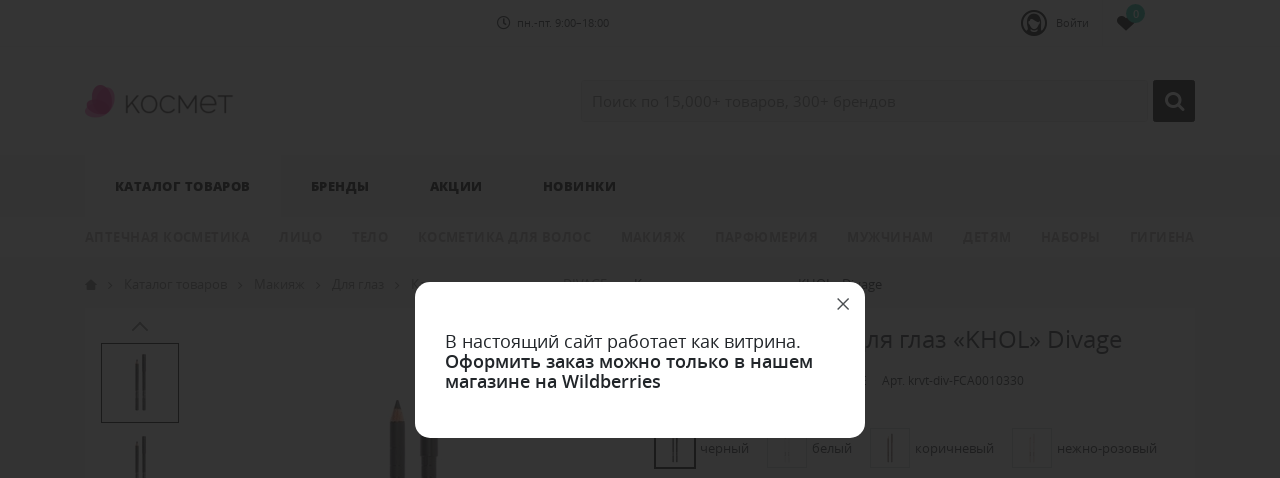

--- FILE ---
content_type: text/html; charset=UTF-8
request_url: https://kosmet.by/products/karandash---kayal-dlya-glaz-khol-divage
body_size: 11847
content:
<!doctype html>
<html lang="ru">
<head>
    <base href="https://kosmet.by/"/>
    <title>Карандаш - каял для глаз «KHOL» Divage</title>

    <meta http-equiv="Content-Type" content="text/html; charset=UTF-8" />
    <link rel="dns-prefetch" href="https://kosmet.by/">
    <link rel="dns-prefetch" href="https://yastatic.net/">
 
     <link href="design/template-kosmet/lib/lib.css" rel="stylesheet">
    <link href="design/template-kosmet/css/style.css" rel="stylesheet" type="text/css" />
      
    <link rel="preload" as="font" href="design/template-kosmet/webfonts/fa-regular-400.woff2" type="font/woff2" crossorigin="crossorigin">
    <link rel="preload" as="font" href="design/template-kosmet/webfonts/fa-brands-400.woff2" type="font/woff2" crossorigin="crossorigin">
    <link rel="preload" as="font" href="design/template-kosmet/fonts/icons.woff2" type="font/woff2" crossorigin="crossorigin">

    <meta name="description" content="" />
    <meta name="keywords"    content="Карандаш - каял для глаз «KHOL» Divage, DIVAGE, Для глаз" />
 	<meta name="google-site-verification" content="dgEl7C4eI5e5zPGo_e0yyWlTV0JDkO-UsyVmGzkP3wk" />
 
    <meta name="viewport" content="width=device-width, initial-scale=1, shrink-to-fit=no">
    
    
    
    <link rel="canonical" href="https://kosmet.by/products/karandash---kayal-dlya-glaz-khol-divage"/>        

<meta name="yandex-verification" content="4ea5a01bda8b79bc" />
    
    
















    

    





</head>

<body>
    <div class="header">
        <div class="header__top">
            <div class="container">
                <div class="header__top-inner">
                    <div class="header__nav">
                        <div class="nav-popup">
                            <div class="nav-popup__bg"></div>
                            <div class="nav-popup__inner">
                                <button type="button" class="nav-popup__close close-btn"><i class="fal fa-times"></i></button>
                                <div class="nav-popup__content">
                                    <ul class="nav">
                                        <li class="nav__item nav__item_account">
                                            <span class="nav__user-icon"></span>
                                                                                        <button type="button" class="link js-popup-open-login" data-type="ajax" data-src="ajax/login-window.php">Войти</button>
                                                                                    </li>

                                                                                                                                                                                                                                                                                                                                                                                                                                                        

                                        <li class="nav__item nav__item_schedule">
                                            <i class="nav__schedule-icon far fa-clock"></i> пн.-пт. 9:00–18:00
                                        </li>

                                        <!--<li class="nav__item nav__item_phone">
                                            <a href="tel:+375445844778">+375 (44) 584-47-78</a>
                                        </li>-->
                                    </ul>
                                </div>
                            </div>
                        </div>
                    </div>

                    <div class="header__top-mob">
                        <div class="header__mob-control">
                            <div class="control">
                                <button type="button" class="control__btn control__btn_menu">
                                    <span class="control__btn-icon"></span>
                                </button>
                            </div>
                        </div>

                        <div class="header__mob-logo">
                            <a href="./" class="logo">
                                <img src="https://kosmet.by/design/template-kosmet/images/logo.png" alt="" class="logo__img">
                            </a>
                        </div>

                        <div class="header__control">
                            <div class="control">
                                <button type="button" class="control__btn control__btn_nav">
                                    <span class="control__btn-icon"><i class="far fa-ellipsis-v"></i></span>
                                </button>

                                <button type="button" class="control__btn control__btn_search">
                                    <span class="control__btn-icon"></span>
                                </button>

                                <a href="favorites" class="control__btn control__btn_favorite">
                                    <span class="control__btn-icon"></span>
                                    <span class="control__btn-count js-favorites-count">0</span>
                                </a>

                                <!--<a href="/cart/" class="control__btn control__btn_basket">
                                    <span class="control__btn-icon"></span>
                                    <span class="control__btn-count js-cart-informer">0</span>
                                </a>-->
                            </div>
                        </div>
                    </div>
                </div>
            </div>
        </div>

        <div class="header__middle">
            <div class="container">
                <div class="header__middle-inner">
                    <div class="header__logo">
                        <a href="./" class="logo">
                            <img src="https://kosmet.by/design/template-kosmet/images/logo.png" alt="" class="logo__img">
                        </a>
                    </div>

                    <div class="header__search">
                        <div class="header__search-wrapper form-row">
                            <div class="col flex-grow-1">
                                <input value="" type="text" class="header__search-input js-autocomplete-search" placeholder="Поиск по 15,000+ товаров, 300+ брендов">
                            </div>
                            <div class="col-auto">
                                <button type="button" class="header__search-btn btn"></button>
                            </div>
                        </div>
                    </div>
                </div>
            </div>
        </div>

        <div class="header__menu-line">
            <div class="container">
                
<div class="menu-popup">
    <div class="menu-popup__bg"></div>
    <div class="menu-popup__inner">
        <button type="button" class="menu-popup__close close-btn"><i class="fal fa-times"></i></button>
        <div class="menu-popup__content">
            <ul class="menu">

                                                                                        <li class="menu__item is-active">
                                <div class="menu__row has-dropdown">
                                    <a href="catalog/all-products" data-category="435"
                                       class="menu__link">Каталог товаров</a>
                                                                            <button type="button" class="menu__toggle-btn"></button>
                                                                    </div>

                                                                    <div class="menu__dropdown">
                                        <div class="container">
                                            <ul class="menu__sublist">
                                                                                                                                                            <li class="menu__sublist-item">
                                                            <div class="menu__sublist-row ">
                                                                <a href="catalog/aptechnaya-kosmetika"
                                                                   class="menu__sublist-link">Аптечная косметика</a>
                                                                                                                            </div>

                                                                                                                    </li>
                                                                                                                                                                                                                <li class="menu__sublist-item">
                                                            <div class="menu__sublist-row has-dropdown">
                                                                <a href="catalog/uhod-za-licom"
                                                                   class="menu__sublist-link">Лицо</a>
                                                                                                                                    <button type="button"
                                                                            class="menu__toggle-btn"></button>
                                                                                                                            </div>

                                                                                                                            <div class="menu__sublist-dropdown">
                                                                    <div class="container">
                                                                        <div class="mega-menu">
                                                                            <div class="mega-menu__inner">
                                                                                <div class="mega-menu__col mega-menu__col_categories">
                                                                                    <div class="mega-menu__title">
                                                                                        <div class="mega-menu__title-link">
                                                                                            Категории
                                                                                        </div>
                                                                                        <button type="button"
                                                                                                class="menu__toggle-btn"></button>
                                                                                    </div>

                                                                                    <div class="mega-menu__dropdown">
                                                                                        <ul class="mega-menu__list">
                                                                                                                                                                                                                                                                                                <li>
                                                                                                        <a href="catalog/krem-dlya-litsa">Уход за лицом</a>
                                                                                                    </li>
                                                                                                                                                                                                                                                                                                                                                                                                <li>
                                                                                                        <a href="catalog/sredstva-dlya-umyvaniya">Средства для умывания</a>
                                                                                                    </li>
                                                                                                                                                                                                                                                                                                                                                                                                <li>
                                                                                                        <a href="catalog/ochischayuschie-sredstva">Очищающие средства</a>
                                                                                                    </li>
                                                                                                                                                                                                                                                                                                                                                                                                <li>
                                                                                                        <a href="catalog/toniki">Тоники</a>
                                                                                                    </li>
                                                                                                                                                                                                                                                                                                                                                                                                <li>
                                                                                                        <a href="catalog/maski">Маски</a>
                                                                                                    </li>
                                                                                                                                                                                                                                                                                                                                                                                                <li>
                                                                                                        <a href="catalog/korejskaya-kosmetika">Корейская косметика</a>
                                                                                                    </li>
                                                                                                                                                                                                                                                                                                                                                                                                <li>
                                                                                                        <a href="catalog/aksessuary-">Аксессуары </a>
                                                                                                    </li>
                                                                                                                                                                                            
                                                                                        </ul>
                                                                                    </div>
                                                                                </div>
                                                                            </div>
                                                                        </div>
                                                                    </div>
                                                                </div>
                                                                                                                    </li>
                                                                                                                                                                                                                <li class="menu__sublist-item">
                                                            <div class="menu__sublist-row has-dropdown">
                                                                <a href="catalog/uhod-za-telom"
                                                                   class="menu__sublist-link">Тело</a>
                                                                                                                                    <button type="button"
                                                                            class="menu__toggle-btn"></button>
                                                                                                                            </div>

                                                                                                                            <div class="menu__sublist-dropdown">
                                                                    <div class="container">
                                                                        <div class="mega-menu">
                                                                            <div class="mega-menu__inner">
                                                                                <div class="mega-menu__col mega-menu__col_categories">
                                                                                    <div class="mega-menu__title">
                                                                                        <div class="mega-menu__title-link">
                                                                                            Категории
                                                                                        </div>
                                                                                        <button type="button"
                                                                                                class="menu__toggle-btn"></button>
                                                                                    </div>

                                                                                    <div class="mega-menu__dropdown">
                                                                                        <ul class="mega-menu__list">
                                                                                                                                                                                                                                                                                                <li>
                                                                                                        <a href="catalog/dlya-vanny-i-dusha">Для ванны и душа</a>
                                                                                                    </li>
                                                                                                                                                                                                                                                                                                                                                                                                <li>
                                                                                                        <a href="catalog/uhod-">Уход за телом</a>
                                                                                                    </li>
                                                                                                                                                                                                                                                                                                                                                                                                <li>
                                                                                                        <a href="catalog/sredstva-">Удаление волос</a>
                                                                                                    </li>
                                                                                                                                                                                                                                                                                                                                                                                                <li>
                                                                                                        <a href="catalog/uhod-za-rukami">Уход за руками</a>
                                                                                                    </li>
                                                                                                                                                                                                                                                                                                                                                                                                <li>
                                                                                                        <a href="catalog/uhod-za-nogami">Уход за ногами</a>
                                                                                                    </li>
                                                                                                                                                                                                                                                                                                                                                                                                <li>
                                                                                                        <a href="catalog/sredstva-dlya-z">Загар</a>
                                                                                                    </li>
                                                                                                                                                                                                                                                                                                                                                                                                <li>
                                                                                                        <a href="catalog/uhod-za-polostyu-rta-">Уход за полостью рта </a>
                                                                                                    </li>
                                                                                                                                                                                                                                                                                                                                                                                                <li>
                                                                                                        <a href="catalog/aksessuary--">Аксессуары  </a>
                                                                                                    </li>
                                                                                                                                                                                            
                                                                                        </ul>
                                                                                    </div>
                                                                                </div>
                                                                            </div>
                                                                        </div>
                                                                    </div>
                                                                </div>
                                                                                                                    </li>
                                                                                                                                                                                                                <li class="menu__sublist-item">
                                                            <div class="menu__sublist-row has-dropdown">
                                                                <a href="catalog/uhod-za-volosami"
                                                                   class="menu__sublist-link">Косметика для волос</a>
                                                                                                                                    <button type="button"
                                                                            class="menu__toggle-btn"></button>
                                                                                                                            </div>

                                                                                                                            <div class="menu__sublist-dropdown">
                                                                    <div class="container">
                                                                        <div class="mega-menu">
                                                                            <div class="mega-menu__inner">
                                                                                <div class="mega-menu__col mega-menu__col_categories">
                                                                                    <div class="mega-menu__title">
                                                                                        <div class="mega-menu__title-link">
                                                                                            Категории
                                                                                        </div>
                                                                                        <button type="button"
                                                                                                class="menu__toggle-btn"></button>
                                                                                    </div>

                                                                                    <div class="mega-menu__dropdown">
                                                                                        <ul class="mega-menu__list">
                                                                                                                                                                                                                                                                                                <li>
                                                                                                        <a href="catalog/shampuni">Шампуни</a>
                                                                                                    </li>
                                                                                                                                                                                                                                                                                                                                                                                                <li>
                                                                                                        <a href="catalog/konditsionery-i-balzamy">Кондиционеры и бальзамы</a>
                                                                                                    </li>
                                                                                                                                                                                                                                                                                                                                                                                                <li>
                                                                                                        <a href="catalog/dopolnitelnyj-uhod--">Дополнительный уход </a>
                                                                                                    </li>
                                                                                                                                                                                                                                                                                                                                                                                                <li>
                                                                                                        <a href="catalog/ukladka-i-zavivka">Стайлинг</a>
                                                                                                    </li>
                                                                                                                                                                                                                                                                                                                                                                                                <li>
                                                                                                        <a href="catalog/nejtralizatory-zheltyh-ottenkov-volos">Нейтрализаторы желтых оттенков волос</a>
                                                                                                    </li>
                                                                                                                                                                                                                                                                                                                                                                                                <li>
                                                                                                        <a href="catalog/zavivka-i-vypryamlenie-volos">Перманентная завивка и выпрямление волос</a>
                                                                                                    </li>
                                                                                                                                                                                                                                                                                                                                                                                                <li>
                                                                                                        <a href="catalog/okrashivanie">Окрашивание</a>
                                                                                                    </li>
                                                                                                                                                                                                                                                                                                                                                                                                <li>
                                                                                                        <a href="catalog/pri-okrashivanii">При окрашивании</a>
                                                                                                    </li>
                                                                                                                                                                                                                                                                                                                                                                                                <li>
                                                                                                        <a href="catalog/aksessuary---">Аксессуары для волос</a>
                                                                                                    </li>
                                                                                                                                                                                            
                                                                                        </ul>
                                                                                    </div>
                                                                                </div>
                                                                            </div>
                                                                        </div>
                                                                    </div>
                                                                </div>
                                                                                                                    </li>
                                                                                                                                                                                                                <li class="menu__sublist-item">
                                                            <div class="menu__sublist-row has-dropdown">
                                                                <a href="catalog/dekor"
                                                                   class="menu__sublist-link">Макияж</a>
                                                                                                                                    <button type="button"
                                                                            class="menu__toggle-btn"></button>
                                                                                                                            </div>

                                                                                                                            <div class="menu__sublist-dropdown">
                                                                    <div class="container">
                                                                        <div class="mega-menu">
                                                                            <div class="mega-menu__inner">
                                                                                <div class="mega-menu__col mega-menu__col_categories">
                                                                                    <div class="mega-menu__title">
                                                                                        <div class="mega-menu__title-link">
                                                                                            Категории
                                                                                        </div>
                                                                                        <button type="button"
                                                                                                class="menu__toggle-btn"></button>
                                                                                    </div>

                                                                                    <div class="mega-menu__dropdown">
                                                                                        <ul class="mega-menu__list">
                                                                                                                                                                                                                                                                                                <li>
                                                                                                        <a href="catalog/dlya-lica">Для лица</a>
                                                                                                    </li>
                                                                                                                                                                                                                                                                                                                                                                                                <li>
                                                                                                        <a href="catalog/dlya-glaz">Для глаз</a>
                                                                                                    </li>
                                                                                                                                                                                                                                                                                                                                                                                                <li>
                                                                                                        <a href="catalog/dlya-brovej">Для бровей</a>
                                                                                                    </li>
                                                                                                                                                                                                                                                                                                                                                                                                <li>
                                                                                                        <a href="catalog/dlya-gub">Для губ </a>
                                                                                                    </li>
                                                                                                                                                                                                                                                                                                                                                                                                <li>
                                                                                                        <a href="catalog/paletki">Палетки</a>
                                                                                                    </li>
                                                                                                                                                                                                                                                                                                                                                                                                <li>
                                                                                                        <a href="catalog/okrashivanie-brovej-i-resnits">Окрашивание бровей и ресниц</a>
                                                                                                    </li>
                                                                                                                                                                                                                                                                                                                                                                                                <li>
                                                                                                        <a href="catalog/resnitsy-dlya-naraschivaniya">Ресницы для наращивания</a>
                                                                                                    </li>
                                                                                                                                                                                                                                                                                                                                                                                                <li>
                                                                                                        <a href="catalog/dlya-nogtej">Для ногтей</a>
                                                                                                    </li>
                                                                                                                                                                                                                                                                                                                                                                                                                                                                                                                                                                                            <li>
                                                                                                        <a href="catalog/instrumenty-dlya-makiyazha">Инструменты для макияжа</a>
                                                                                                    </li>
                                                                                                                                                                                                                                                                                                                                                                                        
                                                                                        </ul>
                                                                                    </div>
                                                                                </div>
                                                                            </div>
                                                                        </div>
                                                                    </div>
                                                                </div>
                                                                                                                    </li>
                                                                                                                                                                                                                <li class="menu__sublist-item">
                                                            <div class="menu__sublist-row has-dropdown">
                                                                <a href="catalog/parfyumeriya"
                                                                   class="menu__sublist-link">Парфюмерия</a>
                                                                                                                                    <button type="button"
                                                                            class="menu__toggle-btn"></button>
                                                                                                                            </div>

                                                                                                                            <div class="menu__sublist-dropdown">
                                                                    <div class="container">
                                                                        <div class="mega-menu">
                                                                            <div class="mega-menu__inner">
                                                                                <div class="mega-menu__col mega-menu__col_categories">
                                                                                    <div class="mega-menu__title">
                                                                                        <div class="mega-menu__title-link">
                                                                                            Категории
                                                                                        </div>
                                                                                        <button type="button"
                                                                                                class="menu__toggle-btn"></button>
                                                                                    </div>

                                                                                    <div class="mega-menu__dropdown">
                                                                                        <ul class="mega-menu__list">
                                                                                                                                                                                                                                                                                                <li>
                                                                                                        <a href="catalog/zhenskaya-parfyumeriya">Женская парфюмерия</a>
                                                                                                    </li>
                                                                                                                                                                                                                                                                                                                                                                                                <li>
                                                                                                        <a href="catalog/muzhskaya-parfyumeriya">Мужская парфюмерия</a>
                                                                                                    </li>
                                                                                                                                                                                            
                                                                                        </ul>
                                                                                    </div>
                                                                                </div>
                                                                            </div>
                                                                        </div>
                                                                    </div>
                                                                </div>
                                                                                                                    </li>
                                                                                                                                                                                                                <li class="menu__sublist-item">
                                                            <div class="menu__sublist-row has-dropdown">
                                                                <a href="catalog/kosmetika-dlya-muzhchin"
                                                                   class="menu__sublist-link">Мужчинам</a>
                                                                                                                                    <button type="button"
                                                                            class="menu__toggle-btn"></button>
                                                                                                                            </div>

                                                                                                                            <div class="menu__sublist-dropdown">
                                                                    <div class="container">
                                                                        <div class="mega-menu">
                                                                            <div class="mega-menu__inner">
                                                                                <div class="mega-menu__col mega-menu__col_categories">
                                                                                    <div class="mega-menu__title">
                                                                                        <div class="mega-menu__title-link">
                                                                                            Категории
                                                                                        </div>
                                                                                        <button type="button"
                                                                                                class="menu__toggle-btn"></button>
                                                                                    </div>

                                                                                    <div class="mega-menu__dropdown">
                                                                                        <ul class="mega-menu__list">
                                                                                                                                                                                                                                                                                                <li>
                                                                                                        <a href="catalog/uhod-za-litsom-">Уход за лицом </a>
                                                                                                    </li>
                                                                                                                                                                                                                                                                                                                                                                                                <li>
                                                                                                        <a href="catalog/uhod-za-volosami-">Уход за волосами </a>
                                                                                                    </li>
                                                                                                                                                                                                                                                                                                                                                                                                <li>
                                                                                                        <a href="catalog/uhod-za-telom-">Уход за телом </a>
                                                                                                    </li>
                                                                                                                                                                                                                                                                                                                                                                                                <li>
                                                                                                        <a href="catalog/kosmetika-dlyaposle-britya">Косметика для/после бритья</a>
                                                                                                    </li>
                                                                                                                                                                                                                                                                                                                                                                                                                                                                                                                                                                                            <li>
                                                                                                        <a href="catalog/boroda-i-usy">Борода и усы</a>
                                                                                                    </li>
                                                                                                                                                                                            
                                                                                        </ul>
                                                                                    </div>
                                                                                </div>
                                                                            </div>
                                                                        </div>
                                                                    </div>
                                                                </div>
                                                                                                                    </li>
                                                                                                                                                                                                                <li class="menu__sublist-item">
                                                            <div class="menu__sublist-row has-dropdown">
                                                                <a href="catalog/detyam"
                                                                   class="menu__sublist-link">Детям</a>
                                                                                                                                    <button type="button"
                                                                            class="menu__toggle-btn"></button>
                                                                                                                            </div>

                                                                                                                            <div class="menu__sublist-dropdown">
                                                                    <div class="container">
                                                                        <div class="mega-menu">
                                                                            <div class="mega-menu__inner">
                                                                                <div class="mega-menu__col mega-menu__col_categories">
                                                                                    <div class="mega-menu__title">
                                                                                        <div class="mega-menu__title-link">
                                                                                            Категории
                                                                                        </div>
                                                                                        <button type="button"
                                                                                                class="menu__toggle-btn"></button>
                                                                                    </div>

                                                                                    <div class="mega-menu__dropdown">
                                                                                        <ul class="mega-menu__list">
                                                                                                                                                                                                                                                                                                <li>
                                                                                                        <a href="catalog/sredstva-dlya-kupaniya">Средства для купания</a>
                                                                                                    </li>
                                                                                                                                                                                                                                                                                                                                                                                                <li>
                                                                                                        <a href="catalog/krema-deti">Уход за телом</a>
                                                                                                    </li>
                                                                                                                                                                                                                                                                                                                                                                                                <li>
                                                                                                        <a href="catalog/sredstva-dlyaposle-zagara-">Детские средства для/после загара </a>
                                                                                                    </li>
                                                                                                                                                                                                                                                                                                                                                                                                <li>
                                                                                                        <a href="catalog/zubnaya-pasta">Уход за полостью рта </a>
                                                                                                    </li>
                                                                                                                                                                                                                                                                                                                                                                                        
                                                                                        </ul>
                                                                                    </div>
                                                                                </div>
                                                                            </div>
                                                                        </div>
                                                                    </div>
                                                                </div>
                                                                                                                    </li>
                                                                                                                                                                                                                <li class="menu__sublist-item">
                                                            <div class="menu__sublist-row has-dropdown">
                                                                <a href="catalog/podarochnye-nabory"
                                                                   class="menu__sublist-link">Наборы</a>
                                                                                                                                    <button type="button"
                                                                            class="menu__toggle-btn"></button>
                                                                                                                            </div>

                                                                                                                            <div class="menu__sublist-dropdown">
                                                                    <div class="container">
                                                                        <div class="mega-menu">
                                                                            <div class="mega-menu__inner">
                                                                                <div class="mega-menu__col mega-menu__col_categories">
                                                                                    <div class="mega-menu__title">
                                                                                        <div class="mega-menu__title-link">
                                                                                            Категории
                                                                                        </div>
                                                                                        <button type="button"
                                                                                                class="menu__toggle-btn"></button>
                                                                                    </div>

                                                                                    <div class="mega-menu__dropdown">
                                                                                        <ul class="mega-menu__list">
                                                                                                                                                                                                                                                                                                <li>
                                                                                                        <a href="catalog/podarochnyj-sertifikat">Подарочный сертификат</a>
                                                                                                    </li>
                                                                                                                                                                                                                                                                                                                                                                                                <li>
                                                                                                        <a href="catalog/beauty-box">BEAUTY BOX</a>
                                                                                                    </li>
                                                                                                                                                                                                                                                                                                                                                                                                <li>
                                                                                                        <a href="catalog/dlya-litsa">Наборы для лица</a>
                                                                                                    </li>
                                                                                                                                                                                                                                                                                                                                                                                                <li>
                                                                                                        <a href="catalog/dlya-tela">Наборы для тела</a>
                                                                                                    </li>
                                                                                                                                                                                                                                                                                                                                                                                                <li>
                                                                                                        <a href="catalog/dlya-volos">Наборы для волос</a>
                                                                                                    </li>
                                                                                                                                                                                                                                                                                                                                                                                                <li>
                                                                                                        <a href="catalog/dlya-dusha">Наборы для душа</a>
                                                                                                    </li>
                                                                                                                                                                                                                                                                                                                                                                                                <li>
                                                                                                        <a href="catalog/dlya-muzhchin">Мужские наборы косметики</a>
                                                                                                    </li>
                                                                                                                                                                                                                                                                                                                                                                                                <li>
                                                                                                        <a href="catalog/dlya-detej">Детские наборы косметики</a>
                                                                                                    </li>
                                                                                                                                                                                            
                                                                                        </ul>
                                                                                    </div>
                                                                                </div>
                                                                            </div>
                                                                        </div>
                                                                    </div>
                                                                </div>
                                                                                                                    </li>
                                                                                                                                                                                                                                                                                                                    <li class="menu__sublist-item">
                                                            <div class="menu__sublist-row has-dropdown">
                                                                <a href="catalog/gigiena"
                                                                   class="menu__sublist-link">Гигиена</a>
                                                                                                                                    <button type="button"
                                                                            class="menu__toggle-btn"></button>
                                                                                                                            </div>

                                                                                                                            <div class="menu__sublist-dropdown">
                                                                    <div class="container">
                                                                        <div class="mega-menu">
                                                                            <div class="mega-menu__inner">
                                                                                <div class="mega-menu__col mega-menu__col_categories">
                                                                                    <div class="mega-menu__title">
                                                                                        <div class="mega-menu__title-link">
                                                                                            Категории
                                                                                        </div>
                                                                                        <button type="button"
                                                                                                class="menu__toggle-btn"></button>
                                                                                    </div>

                                                                                    <div class="mega-menu__dropdown">
                                                                                        <ul class="mega-menu__list">
                                                                                                                                                                                                                                                                                                <li>
                                                                                                        <a href="catalog/detskie-podguzniki">Детские подгузники</a>
                                                                                                    </li>
                                                                                                                                                                                                                                                                                                                                                                                                <li>
                                                                                                        <a href="catalog/podguzniki-dlya-vzroslyh">Подгузники для взрослых</a>
                                                                                                    </li>
                                                                                                                                                                                                                                                                                                                                                                                                <li>
                                                                                                        <a href="catalog/sanitajzery">Санитайзеры</a>
                                                                                                    </li>
                                                                                                                                                                                            
                                                                                        </ul>
                                                                                    </div>
                                                                                </div>
                                                                            </div>
                                                                        </div>
                                                                    </div>
                                                                </div>
                                                                                                                    </li>
                                                                                                    
                                            </ul>
                                        </div>
                                    </div>
                                                            </li>
                                            
                                <li class="menu__item">
                    <div class="menu__row has-dropdown">
                        <a href="/brands" class="menu__link">Бренды</a>
                        <button type="button" class="menu__toggle-btn"></button>
                    </div>

                    <div class="menu__dropdown">
                        <div class="container">
                            <ul class="menu__sublist">
                                <li class="menu__sublist-item">
                                    <div class="menu__sublist-dropdown">
                                        <div class="container">
                                            <div class="mega-menu">
                                                <div class="mega-menu__inner">
                                                    <div class="mega-menu__col mega-menu__col_brands">
                                                        <div class="mega-menu__title">
                                                            <div class="mega-menu__title-link">Новые бренды</div>
                                                            <button type="button" class="menu__toggle-btn"></button>
                                                        </div>

                                                        
                                                                                                                    <div class="mega-menu__dropdown">
                                                                <ul class="mega-menu__list">
                                                                                                                                            <li>
                                                                            <a href="/brands/novaclear">Novaclear</a>
                                                                        </li>
                                                                                                                                            <li>
                                                                            <a href="/brands/fanola">Fanola</a>
                                                                        </li>
                                                                                                                                            <li>
                                                                            <a href="/brands/frudia">FRUDIA</a>
                                                                        </li>
                                                                                                                                            <li>
                                                                            <a href="/brands/profhilo">Profhilo</a>
                                                                        </li>
                                                                                                                                            <li>
                                                                            <a href="/brands/chi">CHI</a>
                                                                        </li>
                                                                                                                                            <li>
                                                                            <a href="/brands/farmona">Farmona</a>
                                                                        </li>
                                                                                                                                            <li>
                                                                            <a href="/brands/long4lashes-">LONG4LASHES </a>
                                                                        </li>
                                                                                                                                            <li>
                                                                            <a href="/brands/aldo-vandini-">Aldo Vandini </a>
                                                                        </li>
                                                                                                                                            <li>
                                                                            <a href="/brands/chistove">ЧИСТОВЬЕ</a>
                                                                        </li>
                                                                                                                                            <li>
                                                                            <a href="/brands/styx-naturcosmetic">STYX Naturcosmetic</a>
                                                                        </li>
                                                                    
                                                                </ul>
                                                            </div>
                                                                                                            </div>

                                                    <div class="mega-menu__col mega-menu__col_brands-letter">
                                                        <div class="mega-menu__title">
                                                            <a href="/brands" class="mega-menu__title-link">Бренды
                                                                A-Z,А-Я</a>
                                                            <button type="button" class="menu__toggle-btn"></button>
                                                        </div>

                                                        <div class="mega-menu__dropdown">
                                                            <ul class="mega-menu__brands-letter">
                                                                                                                                                                                                            <li><a href="/brands/#A">A</a></li>
                                                                                                                                            <li><a href="/brands/#B">B</a></li>
                                                                                                                                            <li><a href="/brands/#C">C</a></li>
                                                                                                                                            <li><a href="/brands/#D">D</a></li>
                                                                                                                                            <li><a href="/brands/#E">E</a></li>
                                                                                                                                            <li><a href="/brands/#F">F</a></li>
                                                                                                                                            <li><a href="/brands/#G">G</a></li>
                                                                                                                                            <li><a href="/brands/#H">H</a></li>
                                                                                                                                            <li><a href="/brands/#I">I</a></li>
                                                                                                                                            <li><a href="/brands/#J">J</a></li>
                                                                                                                                            <li><a href="/brands/#K">K</a></li>
                                                                                                                                            <li><a href="/brands/#L">L</a></li>
                                                                                                                                            <li><a href="/brands/#M">M</a></li>
                                                                                                                                            <li><a href="/brands/#N">N</a></li>
                                                                                                                                            <li><a href="/brands/#O">O</a></li>
                                                                                                                                            <li><a href="/brands/#P">P</a></li>
                                                                                                                                            <li><a href="/brands/#R">R</a></li>
                                                                                                                                            <li><a href="/brands/#S">S</a></li>
                                                                                                                                            <li><a href="/brands/#T">T</a></li>
                                                                                                                                            <li><a href="/brands/#U">U</a></li>
                                                                                                                                            <li><a href="/brands/#V">V</a></li>
                                                                                                                                            <li><a href="/brands/#W">W</a></li>
                                                                                                                                            <li><a href="/brands/#Y">Y</a></li>
                                                                                                                                            <li><a href="/brands/#Z">Z</a></li>
                                                                                                                                            <li><a href="/brands/#Л">Л</a></li>
                                                                                                                                            <li><a href="/brands/#Ч">Ч</a></li>
                                                                    
                                                                                                                                <li><a href="/brands/"><strong>Все бренды</strong></a>
                                                                </li>
                                                            </ul>
                                                        </div>
                                                    </div>
                                                </div>
                                            </div>
                                        </div>
                                    </div>
                                </li>
                            </ul>
                        </div>
                    </div>
                </li>

                <li class="menu__item">
                    <div class="menu__row">
                        <a href="/actions" class="menu__link">Акции</a>
                    </div>
                </li>

                <li class="menu__item">
                    <div class="menu__row">
                        <a href="/new" class="menu__link">Новинки</a>
                    </div>
                </li>
            </ul>
        </div>
    </div>
</div>

            </div>
        </div>
    </div>

    <div class="search">
        <div class="search__main">
            <div class="container">
                <div class="search__main-inner">
                    <form action="search" class="b-search__form search__form js-validation-form" novalidate="novalidate">
                        <div class="form-row">
                            <div class="col flex-grow-1">
                                <input type="text" class="search__input js-autocomplete-search valid" placeholder="Поиск" name="keyword" required>
                            </div>
                            <div class="col-auto">
                                <button type="submit" style="width: 48px;height: 48px" class="header__search-btn btn"></button>
                            </div>
                            <div class="col-auto">
                                <button type="button" class="search__clear btn btn-outline"><i class="fal fa-times"></i></button>
                            </div>
                        </div>
                    </form>
                </div>
            </div>
        </div>

        <div class="search__content">
            <div class="container">
                <div class="search__content-inner">
                    <div class="search__result js-autocomplete-search-results" style="position: relative">

                    </div>
                    <div class="search__result" style="display: none;">
                        <div class="search__result-section">
                            <div class="search__result-title">Каталог</div>

                        </div>
                        <div class="search__result-section">
                            <div class="search__result-title">Бренды</div>

                        </div>

                        <div class="search__result-section">
                            <div class="search__result-title">Товары</div>

                        </div>
                    </div>
                </div>
            </div>
        </div>
    </div>

    
<!-- Основная часть -->

<div class="content">
    <div class="container">
        



<ul class="breadcrumbs" itemscope itemtype="https://schema.org/BreadcrumbList">
    <li class="breadcrumbs__item" itemprop="itemListElement" itemscope itemtype="http://schema.org/ListItem">
        <a href="/" class="breadcrumbs__link" itemprop="item"><span itemprop="name">Главная</span></a> <meta itemprop="position" content="1" />
    </li>
            <li class="breadcrumbs__item" itemprop="itemListElement" itemscope itemtype="http://schema.org/ListItem">
            <a href="catalog/all-products" class="breadcrumbs__link" itemprop="item"><span itemprop="name">Каталог товаров</span></a> <meta itemprop="position" content="2" />
        </li>
            <li class="breadcrumbs__item" itemprop="itemListElement" itemscope itemtype="http://schema.org/ListItem">
            <a href="catalog/dekor" class="breadcrumbs__link" itemprop="item"><span itemprop="name">Макияж</span></a> <meta itemprop="position" content="2" />
        </li>
            <li class="breadcrumbs__item" itemprop="itemListElement" itemscope itemtype="http://schema.org/ListItem">
            <a href="catalog/dlya-glaz" class="breadcrumbs__link" itemprop="item"><span itemprop="name">Для глаз</span></a> <meta itemprop="position" content="2" />
        </li>
            <li class="breadcrumbs__item" itemprop="itemListElement" itemscope itemtype="http://schema.org/ListItem">
            <a href="catalog/karandashi" class="breadcrumbs__link" itemprop="item"><span itemprop="name">Карандаши для глаз</span></a> <meta itemprop="position" content="2" />
        </li>
    
            <li class="breadcrumbs__item" itemprop="itemListElement" itemscope itemtype="http://schema.org/ListItem">
            <a href="brands/divage" class="breadcrumbs__link" itemprop="item"><span itemprop="name">DIVAGE</span></a> <meta itemprop="position" content="3" />
        </li>
        <li class="breadcrumbs__item">Карандаш - каял для глаз «KHOL» Divage</li>
</ul>




<div class="content__block">
	<div class="product" itemscope itemtype="https://schema.org/Product">
		<div class="product__main">
			<div class="product__image-section">
				<div class="product__gallery">
					<div class="product-gallery">
						<div class="product-gallery__slider">
															<a href="https://kosmet.by/files/products/khol_pen_black.800x600w.jpg?86dbfa053a29afc750acb0632dd5b3e0" class="product-gallery__item" data-value="0" data-thumb="https://kosmet.by/files/products/khol_pen_black.75x75.jpg?3c6905093ba270c6e755341a7a982a03" data-fancybox="product-gallery">
									<span class="product-gallery__item-inner">
										<img class="lazy" itemprop="image" data-src="https://kosmet.by/files/products/khol_pen_black.480x340.jpg?058228aa536c4f73a6c5acf588ad92f6" alt="">
									</span>
								</a>
							

																																		<a href="https://kosmet.by/files/products/1440665939khol_pen_black.800x600w.jpg?c4ae7c462e301a7b5a193dbf2d086e6c" class="product-gallery__item" data-value="11562" data-thumb="https://kosmet.by/files/products/1440665939khol_pen_black.75x75.jpg?3ee11a30ffce920b7120f37bf97c4697" data-fancybox="product-gallery">
											<span class="product-gallery__item-inner">
												<img class="lazy" data-src="https://kosmet.by/files/products/1440665939khol_pen_black.480x340.jpg?0b7786c477abfe93cfff40d29e2e8467" alt="черный">
											</span>
										</a>
																																				<a href="https://kosmet.by/files/products/1440665939khol_pen_white.800x600w.jpg?ddb67d0d7fdae470d961a94e8cbdb624" class="product-gallery__item" data-value="11560" data-thumb="https://kosmet.by/files/products/1440665939khol_pen_white.75x75.jpg?b137e14933b72e1355198c1bcd74a8ae" data-fancybox="product-gallery">
											<span class="product-gallery__item-inner">
												<img class="lazy" data-src="https://kosmet.by/files/products/1440665939khol_pen_white.480x340.jpg?33748c63c8fed9ac42dfd3c358444712" alt="белый">
											</span>
										</a>
																																				<a href="https://kosmet.by/files/products/1440665939khol_pen_brown.800x600w.jpg?dd773484a867efb968201ddeed540da2" class="product-gallery__item" data-value="11561" data-thumb="https://kosmet.by/files/products/1440665939khol_pen_brown.75x75.jpg?727f3a73914c28296716cc33cb489c38" data-fancybox="product-gallery">
											<span class="product-gallery__item-inner">
												<img class="lazy" data-src="https://kosmet.by/files/products/1440665939khol_pen_brown.480x340.jpg?d9744a5197eb1f82b1189318f598daab" alt="коричневый">
											</span>
										</a>
																																				<a href="https://kosmet.by/files/products/1440665939khol_pen_pink.800x600w.jpg?3632da364a2e78d8d8b7bdb8ce021e42" class="product-gallery__item" data-value="11563" data-thumb="https://kosmet.by/files/products/1440665939khol_pen_pink.75x75.jpg?00f621834e6b0e252ffee5963ddc431b" data-fancybox="product-gallery">
											<span class="product-gallery__item-inner">
												<img class="lazy" data-src="https://kosmet.by/files/products/1440665939khol_pen_pink.480x340.jpg?17cabd355331cdf62b9d37524344c96d" alt="нежно-розовый">
											</span>
										</a>
																	
													</div>
					</div>
				</div>
			</div>

			<div class="product__content"> 
             
                  
              
				<h1 class="product__title" itemprop="name"  data-product="8564">Карандаш - каял для глаз «KHOL» Divage</h1>

         
         
				<!--<div class="product__price">
					<input type="hidden" name="currency" value="BYN">
					<div class="product__price-inner" itemprop="offers" itemscope itemtype="http://schema.org/Offer">
												<span class="product__price-current" itemprop="price">11.18</span> <meta itemprop="priceCurrency" content="BYN" /> BYN 
												
					</div>
				</div>-->
              

				<div class="product__stickers">
	                
	                
	                	                	                
	            </div>

				<div class="product__meta">
					<div class="meta">
						<div class="meta__item">
							<div class="rating-area">
    <div class="js-rating-msg alert alert-primary" role="alert" style="display: none;"></div>
    <div class="rating">


                    
        
        <input type="hidden"
               class="rating__value"
               name="productRating"
               data-product-id="8564"
                              value="0">
                    <button type="button" class="rating__star rating__star_1 " data-value="1"></button>
                    <button type="button" class="rating__star rating__star_2 " data-value="2"></button>
                    <button type="button" class="rating__star rating__star_3 " data-value="3"></button>
                    <button type="button" class="rating__star rating__star_4 " data-value="4"></button>
                    <button type="button" class="rating__star rating__star_5 " data-value="5"></button>
        
        <div class="rating__bg">
            <span style="width: 0"></span>
        </div>
    </div>


</div>
							<!--<div  itemprop="ratingValue">0</div>-->                         
           				</div>
                   
                     
                     
						<div class="meta__item">  
							<a href="#reviews" class="js-target-link">0 отзывов</a>
                         
						</div>
						<div class="meta__item">
		                 							<a href="https://kosmet.by/brands/divage" class="meta__link" itemprop="brand">DIVAGE</a>
		                 						</div>	 
													<div class="meta__item sku" itemprop="sku">Арт. krvt-div-FCA0010330	</div>
											</div>
				</div>

	        	

				<form action="/cart" class="js-submit-to-cart" method="post">
																		<div class="product__variants">
								<div class="variants">
									<div class="variants__title">Выбрать вариант</div>
																			<div class="form-check form-check_inline">
											<label class="form-check__label">
												<input
														type="radio"
														name="variant"
														class="form-check__input product__radio js-change-variant"
														value="11562"
	                                                    data-variant-id="11562"
	                                                    data-variant-infinity="0"
	                                                    data-variant-stock="0"
														data-sku="krvt-div-FCA0010330	"														checked														data-price="11.18"
																										>
												<span class="form-check__icon" style="background-image: url(https://kosmet.by/files/products/1440665939khol_pen_black.75x75.jpg?3ee11a30ffce920b7120f37bf97c4697);"></span>
												<span class="form-check__text">черный</span>
											</label>
										</div>
																			<div class="form-check form-check_inline">
											<label class="form-check__label">
												<input
														type="radio"
														name="variant"
														class="form-check__input product__radio js-change-variant"
														value="11560"
	                                                    data-variant-id="11560"
	                                                    data-variant-infinity="0"
	                                                    data-variant-stock="0"
														data-sku="krvt-div-FCA0010329	"																												data-price="11.18"
																										>
												<span class="form-check__icon" style="background-image: url(https://kosmet.by/files/products/1440665939khol_pen_white.75x75.jpg?b137e14933b72e1355198c1bcd74a8ae);"></span>
												<span class="form-check__text">белый</span>
											</label>
										</div>
																			<div class="form-check form-check_inline">
											<label class="form-check__label">
												<input
														type="radio"
														name="variant"
														class="form-check__input product__radio js-change-variant"
														value="11561"
	                                                    data-variant-id="11561"
	                                                    data-variant-infinity="0"
	                                                    data-variant-stock="0"
														data-sku="krvt-div-FCA0011743	"																												data-price="11.18"
																										>
												<span class="form-check__icon" style="background-image: url(https://kosmet.by/files/products/1440665939khol_pen_brown.75x75.jpg?727f3a73914c28296716cc33cb489c38);"></span>
												<span class="form-check__text">коричневый</span>
											</label>
										</div>
																			<div class="form-check form-check_inline">
											<label class="form-check__label">
												<input
														type="radio"
														name="variant"
														class="form-check__input product__radio js-change-variant"
														value="11563"
	                                                    data-variant-id="11563"
	                                                    data-variant-infinity="0"
	                                                    data-variant-stock="0"
														data-sku="krvt-div-FCA0011742	"																												data-price="11.18"
																										>
												<span class="form-check__icon" style="background-image: url(https://kosmet.by/files/products/1440665939khol_pen_pink.75x75.jpg?00f621834e6b0e252ffee5963ddc431b);"></span>
												<span class="form-check__text">нежно-розовый</span>
											</label>
										</div>
									
								</div>
							</div>
											
	                <input type="hidden" name="cart-product-ids" value="">

	                <!--<div class="product__btn-row">
	                	<div class="product__count-field">
							<div class="product__count-title">Количество, шт.</div>
							<input type="number" class="product__count" name="amount" value="1" min="1">
						</div>

		                <div class="product__btn-field js-cart_button-render-area">
		                    
		                    		                        <button disabled type="submit" class="basket-btn btn">Нет в наличии</button>
		                    		                </div>
	                </div>-->
				</form>
			</div>
		</div>
	</div>

	<div class="product-share">
        <div class="product-share__feelunique">
        	        	            <a class="product-icon-heart js-add-favorites js-favorites-8564 " href="#" data-product-id="8564">
            	В избранное            </a>
        </div>
        
        <div class="product-share__icons">
            <script async src="https://yastatic.net/es5-shims/0.0.2/es5-shims.min.js"></script>
			<script async src="https://yastatic.net/share2/share.js"></script>
			<div class="ya-share2" data-services="vkontakte,facebook,odnoklassniki,linkedin,viber,whatsapp,skype,telegram"></div>
        </div>
    </div>

	<div class="product-tabs tabs">
		<ul class="tabs__nav">
			<li class="tabs__nav-item">
				<a href="#description" class="tabs__nav-link is-active">Обзор</a>
			</li>
						<li class="tabs__nav-item">
				<a href="#reviews" class="tabs__nav-link">Отзывы</a>
			</li>
		</ul>
		<div class="tabs__content">
         
                
			<div class="tabs__item is-open" id="description">
				<div class="product-description row">
					<div class="product-description__aside col-md-3 order-md-1">
													<p><a href="https://kosmet.by/brands/divage"><img src="files/brands/divage.jpg" alt="DIVAGE" ></a></p>
											</div>
					<div class="product-description__content col-md-9">
						<div class="text" style="max-width: 800px;">
															<p><strong>Объём:</strong>&nbsp;2,5 гр.<br /><b>Производство:&nbsp;</b>Россия</p><p><span>Нежный кремовый состав карандаша позволяет легко наносить контур на чувствительную слизистую глаза, аккуратно прокрашивая внутреннюю поверхность века. Благодаря деликатному нанесению KHOL не вызывает раздражения или&nbsp;&nbsp;покраснения слизистой, глазки не слезятся. Подводка, выполненная карандашом KHOL, держится около 6 часов, не тускнеет и не размазывается. Формула с натуральными смягчающими компонентами c оливковым маслом и маслом жожоба предотвращает появление морщин и питает кожу. Создавай новые нюансы во взгляде с карандашами KHOL от DIVAGE!</span></p>
													</div>
					</div>
				</div>
			</div>

			<div class="tabs__item" id="specifications">
							</div>

			<div class="tabs__item" id="reviews">
				<div class="add-review">
					<div class="add-review__header" style="">
						<button type="button" class="add-review__open-btn btn"><i class="fal fa-edit"></i> Оставить отзыв</button>
					</div>
					<div class="add-review__content" style="">
						<form class="add-review__form"  method="post">
							<h2>Оставить отзыв</h2>
														<div class="form-group">
								<label for="comment_name">Ваше имя</label>
								<input type="text" id="comment_name" name="name" required value="">
							</div>

							<div class="form-group">
								<label for="text">Отзыв</label>
								<textarea id="reviewText" name="text" rows="8" required></textarea>
							</div>

							

							<div class="form-row">
								<div class="col flex-grow-0 captcha">
									<img src="captcha/image.php?3985" alt='captcha'/>
								</div>
								<div class="col">
									<input class="input_captcha" id="comment_captcha" type="text" name="captcha_code" value="" data-format="\d\d\d\d" data-notice="Введите капчу" placeholder="Введите капчу"/>
								</div>
								<div class="col flex-grow-0">
									<button type="submit" name="comment" class="btn">Отправить</button>
								</div>
							</div>
						</form>
					</div>
				</div>

				<div class="reviews">
					<div class="reviews__content">
													<p>Пока нет комментариев</p>
											</div>

					<div class="reviews__footer">
						
					</div>
				</div>
			</div>
		</div>
	</div>
</div>





	<div class="content__block">
		<div class="tabs">
			<ul class="tabs__nav">

								<li class="tabs__nav-item">
					<a href="#accessories" class="tabs__nav-link is-active">Возможно, вы захотите купить</a>
				</li>
											</ul>
			<div class="tabs__content">
				<div class="tabs__item is-open" id="accessories">
										<div class="catalog-slider">
													
<div class="catalog__item">

    <div class="item">
        
        <div class="item__content">
            <a href="products/podvodka-flomaster-precision-divage" class="item__image-field">
                                    <img src="https://kosmet.by/files/products/flom_pres_101.242x230.jpg?e1302363f165a11ddeddd8906cdbc70c" class="item__image" alt="Подводка-фломастер «PRECISION» Divage">
                            </a>

            <div class="item__title">
                <a href="products/podvodka-flomaster-precision-divage">Подводка-фломастер «PRECISION» Divage</a>
            </div>

            <div class="item__top-stickers">
                
                            </div>

            <!--<div class="item__stickers">
                
                
                                                
            </div>-->

            <!--<div class="item__price">
                                <span class="item__price-current">14.79 BYN</span>
                                
            </div>-->
        </div>

        <!--<form action="cart" class="js-submit-to-cart">
            <div class="item__footer">
                <div class="item__rating-field">
                    <div class="rating-area">
    <div class="js-rating-msg alert alert-primary" role="alert" style="display: none;"></div>
    <div class="rating">


                            
        <input type="hidden"
               class="rating__value"
               name="productRating"
               data-product-id="8565"
                              value="">
                    <button type="button" class="rating__star rating__star_1 " data-value="1"></button>
                    <button type="button" class="rating__star rating__star_2 " data-value="2"></button>
                    <button type="button" class="rating__star rating__star_3 " data-value="3"></button>
                    <button type="button" class="rating__star rating__star_4 " data-value="4"></button>
                    <button type="button" class="rating__star rating__star_5 " data-value="5"></button>
        
        <div class="rating__bg">
            <span style="width: 0"></span>
        </div>
    </div>


</div>
                </div>

                <div class="item__btn-field">
                                            <a href="products/podvodka-flomaster-precision-divage" class="btn btn-light">Подробнее</a>
                                    </div>
            </div>
        </form>-->
    </div>

</div>

													
<div class="catalog__item">

    <div class="item">
        
        <div class="item__content">
            <a href="products/karandash-dlya-glaz-pastel-divage" class="item__image-field">
                                    <img src="https://kosmet.by/files/products/pen_pastel_01.242x230.jpg?6bb435602e0dc0756c10e262bce45520" class="item__image" alt="Карандаш для глаз «PASTEL» Divage">
                            </a>

            <div class="item__title">
                <a href="products/karandash-dlya-glaz-pastel-divage">Карандаш для глаз «PASTEL» Divage</a>
            </div>

            <div class="item__top-stickers">
                
                            </div>

            <!--<div class="item__stickers">
                
                
                                                
            </div>-->

            <!--<div class="item__price">
                                <span class="item__price-current">7.94 BYN</span>
                                
            </div>-->
        </div>

        <!--<form action="cart" class="js-submit-to-cart">
            <div class="item__footer">
                <div class="item__rating-field">
                    <div class="rating-area">
    <div class="js-rating-msg alert alert-primary" role="alert" style="display: none;"></div>
    <div class="rating">


                            
        <input type="hidden"
               class="rating__value"
               name="productRating"
               data-product-id="8563"
                              value="">
                    <button type="button" class="rating__star rating__star_1 " data-value="1"></button>
                    <button type="button" class="rating__star rating__star_2 " data-value="2"></button>
                    <button type="button" class="rating__star rating__star_3 " data-value="3"></button>
                    <button type="button" class="rating__star rating__star_4 " data-value="4"></button>
                    <button type="button" class="rating__star rating__star_5 " data-value="5"></button>
        
        <div class="rating__bg">
            <span style="width: 0"></span>
        </div>
    </div>


</div>
                </div>

                <div class="item__btn-field">
                                            <a href="products/karandash-dlya-glaz-pastel-divage" class="btn btn-light">Подробнее</a>
                                    </div>
            </div>
        </form>-->
    </div>

</div>

													
<div class="catalog__item">

    <div class="item">
        
        <div class="item__content">
            <a href="products/karandash-dlya-brovej-pastel-divage" class="item__image-field">
                                    <img src="https://kosmet.by/files/products/brow_pastel_01.242x230.jpg?5a61740c015589c4f5f8989861cc0b80" class="item__image" alt="Карандаш для бровей «PASTEL» Divage">
                            </a>

            <div class="item__title">
                <a href="products/karandash-dlya-brovej-pastel-divage">Карандаш для бровей «PASTEL» Divage</a>
            </div>

            <div class="item__top-stickers">
                
                            </div>

            <!--<div class="item__stickers">
                
                
                                                
            </div>-->

            <!--<div class="item__price">
                                <span class="item__price-current">7.94 BYN</span>
                                
            </div>-->
        </div>

        <!--<form action="cart" class="js-submit-to-cart">
            <div class="item__footer">
                <div class="item__rating-field">
                    <div class="rating-area">
    <div class="js-rating-msg alert alert-primary" role="alert" style="display: none;"></div>
    <div class="rating">


                            
        <input type="hidden"
               class="rating__value"
               name="productRating"
               data-product-id="8561"
                              value="">
                    <button type="button" class="rating__star rating__star_1 " data-value="1"></button>
                    <button type="button" class="rating__star rating__star_2 " data-value="2"></button>
                    <button type="button" class="rating__star rating__star_3 " data-value="3"></button>
                    <button type="button" class="rating__star rating__star_4 " data-value="4"></button>
                    <button type="button" class="rating__star rating__star_5 " data-value="5"></button>
        
        <div class="rating__bg">
            <span style="width: 0"></span>
        </div>
    </div>


</div>
                </div>

                <div class="item__btn-field">
                                            <a href="products/karandash-dlya-brovej-pastel-divage" class="btn btn-light">Подробнее</a>
                                    </div>
            </div>
        </form>-->
    </div>

</div>

													
<div class="catalog__item">

    <div class="item">
        
        <div class="item__content">
            <a href="products/karandash-fiksator-dlya-ukladki-brovej-browfix-divage" class="item__image-field">
                                    <img src="https://kosmet.by/files/products/brow_browfix.242x230.jpg?91066aa16ff0c26cf4bea7d9e90dedd0" class="item__image" alt="Карандаш-фиксатор для укладки бровей «BROWFIX» Divage">
                            </a>

            <div class="item__title">
                <a href="products/karandash-fiksator-dlya-ukladki-brovej-browfix-divage">Карандаш-фиксатор для укладки бровей «BROWFIX» Divage</a>
            </div>

            <div class="item__top-stickers">
                
                            </div>

            <!--<div class="item__stickers">
                
                
                                                
            </div>-->

            <!--<div class="item__price">
                                <span class="item__price-current">11.18 BYN</span>
                                
            </div>-->
        </div>

        <!--<form action="cart" class="js-submit-to-cart">
            <div class="item__footer">
                <div class="item__rating-field">
                    <div class="rating-area">
    <div class="js-rating-msg alert alert-primary" role="alert" style="display: none;"></div>
    <div class="rating">


                            
        <input type="hidden"
               class="rating__value"
               name="productRating"
               data-product-id="8559"
                              value="">
                    <button type="button" class="rating__star rating__star_1 " data-value="1"></button>
                    <button type="button" class="rating__star rating__star_2 " data-value="2"></button>
                    <button type="button" class="rating__star rating__star_3 " data-value="3"></button>
                    <button type="button" class="rating__star rating__star_4 " data-value="4"></button>
                    <button type="button" class="rating__star rating__star_5 " data-value="5"></button>
        
        <div class="rating__bg">
            <span style="width: 0"></span>
        </div>
    </div>


</div>
                </div>

                <div class="item__btn-field">
                                                                        <span class="item__btn-not-allow">Нет в наличии</span>
                                                            </div>
            </div>
        </form>-->
    </div>

</div>

						
					</div>
									</div>

				<div class="tabs__item " id="related-products">
									</div>
			</div>
		</div>
	


<div class="content__block">
	
	
	</div>
    </div>
</div>

<!-- Основная часть (The End) -->

<div class="footer">
    <div class="footer__content">
        <div class="container">
            <div class="footer__content-inner row">
                <div class="footer__col col-sm-6 col-md-3">
                    <div class="footer__nav">
                        <div class="footer__nav-title">
                            Информация
                        </div>
                        <ul class="footer__nav-list">
                                                                                                                                                                                                                                                                                                                                        
                        </ul>
                    </div>
                </div>

                <div class="footer__col col-sm-6 col-md-3">
                    <div class="footer__section">
                        <div class="footer__section-title">Телефон</div>
                        <!--<p>
                            <a href="tel:+375295844771">+375 29 584-47-71</a> MTC<br/>
                            <a href="tel:+375445844778">+375 44 584-47-78</a> velcom<br/>
                        </p>-->
                    </div>
                </div>

                <div class="footer__col col-sm-6 col-md-3">
                    <div class="footer__section">
                        <div class="footer__section-title">Адрес</div>
                        <p>
                            ООО "Эвиаль"<br/>
                                                    </p>
                    </div>
                </div>

                <div class="footer__col col-sm-6 col-md-3">
                    <div class="footer__section">
                        <div class="footer__section-title">Мы в социальных сетях</div>
                        <div class="social-list">
                            <a  target="_blank" href="https://instagram.com/kosmet.by" rel=”nofollow”><i class="fab fa-instagram"></i></a>
     	                    <a href="https://vk.com/bestforbeauty" rel=”nofollow”><i class="fab fa-vk"></i></a>
                         <!--<a href="#"><i class="fab fa-facebook-square"></i></a>
                            <a href="#"><i class="fab fa-vk"></i></a>
                            <a href="#"><i class="fab fa-odnoklassniki-square"></i></a>
                            <a href="#"><i class="fab fa-youtube"></i></a>
                            <a href="#"><i class="fab fa-whatsapp"></i></a>
                            <a href="#"><i class="fab fa-viber"></i></a>-->
                        </div>
                    </div> 

                  <!--  <div class="footer__section">
                        <div class="footer__section-title">Мы принимаем к оплате</div>
                        <div class="payment-list">
                           <p> <img class="fab" src="https://kosmet.by/design/template-kosmet/images/pay.png" width="298" height="36">
                                              </p>
                           <p>
                            <img class="fab" src="https://kosmet.by/design/template-kosmet/images/188.png" width="124" height="30">
                            <img class="fab" src="https://kosmet.by/design/template-kosmet/images/10.png" width="47" height="30">
                            <img class="fab" src="https://kosmet.by/design/template-kosmet/images/11.png" width="47" height="30">
                            <img class="fab" src="https://kosmet.by/design/template-kosmet/images/12.png" width="47" height="8">
                         </p>
                        </div>
                    </div>
                </div>
            </div>
        </div>
    </div> -->
 
		 <div class="popup-window" id="alert-window">
        <h2 class="popup-window__title"> </h2>
          <p><span style="font-size: large;">В настоящий сайт работает как витрина. <strong>Оформить заказ можно только в нашем магазине на Wildberries</strong></span><br />
		</p>       
    	</div>

 
 <script type="application/ld+json">
{
  "@context" : "http://schema.org",
  "@type" : "Organization",
  "name" : "Интернет-магазин косметики КОСМЕТ",
  "url" : "http://kosmet.by",
  "sameAs" : [
    "https://twitter.com/KosmetB"
      ]
}
</script>

    <div class="footer__bottom">
        <div class="container">
            <div class="footer__bottom-inner">
                <div class="footer__copyright">&copy; Copyright 2025</div>
                <div class="footer__dev">
                    <a target="_blank" href="https://axora.by/internet-magazin.html" rel=”nofollow”>axora.by</a>
                </div>
            </div>
        </div>
    </div>
</div>
<script src="design/template-kosmet/lib/lib.js"></script>
<script src="design/template-kosmet/js/scripts.js"></script>


<script>
if(!localStorage.getItem("alertWindow")){
  localStorage.setItem("alertWindow", "true");
  $.fancybox.open({
    src: '#alert-window'
  });
}
</script>


<style>
.popup-window,
.popup-window.fancybox-content {
    background: #fff;
    width: 450px;
    padding: 30px;
    overflow: visible;
    border-radius: 15px;
}

.popup-window:not(.fancybox-content) {
    display: none;
}

body:not(.compensate-for-scrollbar) .compensate-for-scrollbar {
    margin-right: 0 !important;
}

.popup-window__title {
    font-size: 24px;
    line-height: 1.2;
    margin-bottom: 20px;
}

.popup-window img {
    max-width: 100%;
    height: auto;
}
</style>



  
<!-- Yandex.Metrika counter -->
<script type="text/javascript" >
   (function(m,e,t,r,i,k,a){m[i]=m[i]||function(){(m[i].a=m[i].a||[]).push(arguments)};
   m[i].l=1*new Date();k=e.createElement(t),a=e.getElementsByTagName(t)[0],k.async=1,k.src=r,a.parentNode.insertBefore(k,a)})
   (window, document, "script", "https://mc.yandex.ru/metrika/tag.js", "ym");

   ym(24856589, "init", {
        clickmap:true,
        trackLinks:true,
        accurateTrackBounce:true,
        trackHash:true
   });
</script>
<noscript><div><img src="https://mc.yandex.ru/watch/24856589" style="position:absolute; left:-9999px;" alt="" /></div></noscript>
<!-- /Yandex.Metrika counter -->


<!-- Global site tag (gtag.js) - Google Analytics -->
<script async src="https://www.googletagmanager.com/gtag/js?id=UA-82649133-1"></script>
<script>
  window.dataLayer = window.dataLayer || [];
  function gtag(){dataLayer.push(arguments);}
  gtag('js', new Date());

  gtag('config', 'UA-82649133-1');
</script>


<script>
        $(function() {
        $('.lazy').Lazy({
          effect: "fadeIn",
          threshold: 0
        });
    });
</script>

<meta name="p:domain_verify" content="8c3e3103d4d0e9eaa3fe495ed32d7f74"/>

<!-- Open Graph Generated: a.pr-cy.ru -->
<meta property="og:type" content="website">
<meta property="og:title" content="КОСМЕТ - купить профессиональную косметику и парфюмерию в интернет-магазине в Минске с доставкой по всей Беларуси.">
<meta property="og:description" content="Интернет-магазин косметики. Отличные цены и доставка прямо до дома! Пункт самовывоза в центре города в шаговой доступности от метро и удобной парковкой. Аптечная, корейская, профессиональная косметика гарантированно без подделок.">
<meta property="og:url" content="https://kosmet.by">
<meta property="og:image" content="https://kosmet.by/design/template-kosmet/images/logo.png">
<meta property="og:site_name" content="kosmet.by">

</body>
</html>

--- FILE ---
content_type: application/javascript
request_url: https://kosmet.by/design/template-kosmet/js/scripts.js
body_size: 7661
content:
function addOrRemove(e){var t=e.data("product-id"),a=e;$.ajax({url:"ajax/compare.php",data:{product_id:t},dataType:"json",method:"POST",cache:!1,success:function(e){$(".js-compares-informer").html(e),a.hasClass("is-active")?$(".is-active.js-add-compare-"+t).removeClass("is-active"):$(".js-add-compare-"+t).addClass("is-active")}})}function compareRows(){var e=0;$(".compare__item-header").each(function(){$(this).height("auto"),e=Math.max($(this).outerHeight(),e)}),$(".compare__sidebar-header, .compare__item-header").outerHeight(e),$(".compare").addClass("is-visible");for(var t=0;t<$(".compare__sidebar .compare__data-row").length;t++){var a=$(".compare__data-row:nth-child("+(t+1)+")"),i=0;a.height("auto").each(function(){i=Math.max($(this).outerHeight(),i)}),a.outerHeight(i)}}$(document).ready(function(){var e=$(".filter__tags"),n=$(".filter__tags-content");function s(e,t,a){if(n.find('.filter__tag[for="'+t+'"]').length)n.find('.filter__tag[for="'+t+'"] .filter__tag-text').text(a);else{var i=$('<span class="filter__tag '+("checkbox"==e?"js-tags-check-label":"select"==e?"js-tags-select-label":"range"==e?"js-tags-range-label":"")+'" for="'+t+'"><span class="filter__tag-text">'+a+'</span><span class="filter__tag-remove"><i class="fal fa-times"></i></span></span>');n.append(i)}}function r(e){n.find(".filter__tag[for="+e+"]").remove()}function c(e){var t=e.find(".js-filter-range-start"),a=e.find(".js-filter-range-end");s("range",e.attr("id"),"от "+t.val()+" до "+a.val())}function t(e){var t=e.find(".js-filter-range-slider"),a=e.find(".js-filter-range-start"),i=e.find(".js-filter-range-end"),n=t.data("range-min")||0,s=t.data("range-max")||100,o=t.data("range-values")||[n,s];t.slider("values",0,o[0]),t.slider("values",1,o[1]),a.val(d(t.slider("values",0))),i.val(d(t.slider("values",1))),r(e.attr("id"))}function l(){$(".js-filter").submit(),n.find(".filter__tag").length?e.addClass("is-visible"):e.removeClass("is-visible"),$(".preloader").remove(),$("body").append($('<div class="preloader" />')),setTimeout(function(){$(".preloader").remove()},1e3)}function d(e){return e.toString().replace(/(\s)+/g,"").replace(/(\d{1,3})(?=(?:\d{3})+$)/g,"$1 ")}function u(e){return parseInt(e.replace(/ /g,""))}$(".js-filter-checkbox").on("change",function(e){var t=$(this),a=t.attr("id"),i=t.next(".form-check__text").find(".filter__check-text").text();t.is(":checked")?s("checkbox",a,i):r(a),l()}),$(".js-filter-select").on("change",function(e){var t=$(this),a=t.attr("id"),i=t.val();t.val()?s("select",a,i):r(a),l()}),$(".js-filter-range").each(function(){var a=$(this),i=a.find(".js-filter-range-slider"),n=a.find(".js-filter-range-start"),s=a.find(".js-filter-range-end"),o=i.data("range-min")||0,r=i.data("range-max")||100,e=i.data("range-values")||[o,r],t=i.data("range-step")||1;i.slider({range:!0,min:o,max:r,values:e,step:t,slide:function(e,t){n.val(d(t.values[0])),s.val(d(t.values[1]))},stop:function(){c(a),l()}}),n.val(d(i.slider("values",0))),s.val(d(i.slider("values",1))),n.change(function(){var e=u(n.val()),t=u(s.val());t<e&&(e=t),e<o&&(e=o),i.slider("values",0,e),n.val(d(i.slider("values",0))),c(a),l()}).keydown(function(e){13==e.which&&$(this).blur()}),s.change(function(){var e=u(n.val()),t=u(s.val());t<e&&(t=e),r<t&&(t=r),i.slider("values",1,t),s.val(d(i.slider("values",1))),c(a),l()}).keydown(function(e){13==e.which&&$(this).blur()})}),$(document).on("click",".js-tags-check-label",function(e){$(".js-filter-checkbox#"+$(this).attr("for")).prop("checked",!1).trigger("change")}),$(document).on("click",".js-tags-select-label",function(e){$(".js-filter-select#"+$(this).attr("for")).val("").trigger("change")}),$(document).on("click",".js-tags-range-label",function(e){t($(".js-filter-range#"+$(this).attr("for"))),l()}),$(".filter__form").on("reset",function(){$(this);setTimeout(function(){$(".filter__tags-content").empty(),$(".js-filter-range").each(function(){t($(this))}),l()})}),$(".filter__section-title").on("click",function(e){$(this).closest(".filter__section").toggleClass("is-open")}),$(".filter__expand-btn").on("click",function(e){e.preventDefault();var t=$(this),a=t.text(),i=t.data("alt-text");t.data("alt-text",a).text(i),$(this).closest(".filter__section-content").find(".is-hidden").toggleClass("is-visible")}),$(".js-integar-input").on("keypress",function(e){if(8!==e.which&&0!==e.which&&(e.which<48||57<e.which))return!1}),$(".js-integar-input").on("keyup",function(e){37!==e.which&&39!==e.which&&$(this).val(d($(this).val()))}),$(document).on("change",".js-sort",function(e){e.preventDefault();var t=$(".js-filter"),a=$("option:selected",this).data("name"),i=$("option:selected",this).data("value");t.find(".sort").remove(),$("<input>").attr({type:"hidden",value:i,name:a,class:"sort"}).appendTo(t),l()}),$(document).on("change",".js-sort-limit",function(e){e.preventDefault();var t=$(".js-filter"),a=$("option:selected",this).data("name"),i=$("option:selected",this).data("value");t.find(".sort-limit").remove(),$("<input>").attr({type:"hidden",value:i,name:a,class:"sort-limit"}).appendTo(t),l()}),$(document).on("submit",".js-filter",function(e){e.preventDefault();var t=$(this),a=t.serializeArray();a.forEach(function(e){"max_price"!==e.name&&"min_price"!==e.name||(e.value=e.value.replace(/\s+/g,""))});var i=t.attr("action")+"?"+$.param(a);window.history.replaceState(1,"",i),$.ajax({beforeSend:function(){},headers:{"X-PAJAX-Header":!0},type:"POST",url:i,cache:!1,dataType:"html",success:function(e){$("[data-ajax-products]").html($(e).find("[data-ajax-products]").html()),$("[data-ajax-pagination]").html($(e).find("[data-ajax-pagination]").html())},fail:function(){window.location=i}})})}),$(document).ready(function(){$(".compare").length&&compareRows(),$(".compare__list").on("setPosition",function(){compareRows()}).slick({infinite:!1,slidesToShow:3,swipeToSlide:!0,edgeFriction:0,responsive:[{breakpoint:992,settings:{slidesToShow:2}},{breakpoint:768,settings:{slidesToShow:1}}]}),$(document).on("click",".js-remove-compare",function(e){e.preventDefault();var t=$(this).closest(".slick-slide"),a=$(this).closest(".compare__item");addOrRemove($(this)),a.width(a.width()),t.animate({width:0},300,function(){$(".compare__list").slick("slickRemove",t.index()),$(".compare__item").length||$(".compare").remove(),0==$(".compare__item").length&&$(".empty-products-msg").show()})}),$(".compare__different-input").on("change",function(e){if($(this).is(":checked")){$(".compare__data-row").hide();for(var t=0;t<$(".compare__sidebar .compare__data-row").length;t++){var a="",i=0;$(".compare__item .compare__data-row:nth-child("+t+")").each(function(){$(this).text()!=a&&(a=$(this).text(),i++)}),1<i&&$(".compare__data-row:nth-child("+t+")").show()}}else $(".compare__data-row").show()}),$(".compare__data-row").hover(function(){$(".compare__data-row:nth-child("+($(this).index()+1)+")").addClass("is-active")},function(){$(".compare__data-row").removeClass("is-active")}),$(document).on("click",".js-add-compare",function(e){e.preventDefault(),addOrRemove($(this))})}),$(document).ready(function(){$(document).on("click",".js-popup-close",function(e){e.preventDefault(),$.fancybox.close()}),$(".menu__item").on("mouseover",function(e){767<$(window).width()&&($(".menu__item").removeClass("is-open"),$(".menu__item.is-active").addClass("is-active-temp").removeClass("is-active"),$(this).addClass("is-open"))}),$(".menu__item").on("mouseleave",function(e){767<$(window).width()&&($(".menu__item").removeClass("is-open"),$(".menu__item.is-active-temp").addClass("is-active"))}),$(".js-input-phone").inputmask("+375 (99) 999-99-99",{showMaskOnHover:!1});var a={product:"Товары",sku:"Артикул",category:"Каталог",brand:"Бренды"};$(".js-autocomplete-search").devbridgeAutocomplete({serviceUrl:"ajax/search_products.php",minChars:2,groupBy:"type",width:"auto",forceFixPosition:!1,preserveInput:!0,appendTo:".js-autocomplete-search-results",noCache:!1,onSelect:function(e){},formatGroup:function(e,t){return'<div class="search__result-title">'+a[t]+"</div>"},formatResult:function(e,t){var a=new RegExp("(\\"+["/",".","*","+","?","|","(",")","[","]","{","}","\\"].join("|\\")+")","g"),i="("+t.replace(a,"\\$1")+")";return"product"===e.type?'<div class="item item_inline">\t\t<div class="item__content">\t\t\t<a href="'+e.data.url+'" class="item__image-field">\t\t\t\t '+(e.data.image?'<img src="'+e.data.image+'" alt="'+e.value+'" class="item__image">':"")+'\t\t\t</a>\t\t\t<div class="item__meta">'+(e.data.category?'\t\t\t\t<div class="meta__item"><a href="'+e.data.category.url+'">'+e.data.category.name+"</a></div>":"")+'\t\t\t</div>\t\t\t<div class="item__title">\t\t\t\t<a href="'+e.data.url+'">'+e.value+'</a>\t\t\t</div>\t\t</div>\t\t<div class="item__footer">\t\t\t<div class="item__price">\t\t\t\t<div class="item__price-current">'+e.data.price+"</div>\t\t\t</div>\t\t</div></div>":'<div class="search__result-item"><a href="'+e.data.url+'" class="search__result-link">'+e.value.replace(new RegExp(i,"gi"),"<strong>$1</strong>")+"</a></div>"}}),$(".main-slider").slick({lazyLoad:"ondemand",slidesToShow:1,fade:!0,autoplay:!0,autoplaySpeed:7e3,speed:1e3}),$(".catalog-slider").slick({slidesToShow:5,responsive:[{breakpoint:1330,settings:{slidesToShow:4}},{breakpoint:992,settings:{slidesToShow:3}},{breakpoint:768,settings:{slidesToShow:2}},{breakpoint:480,settings:{slidesToShow:1}}]}),$(".product-gallery").each(function(e){var t=$(this),a=t.find(".product-gallery__slider");if(a.addClass("product-gallery__slider_"+e),1<a.children().length){t.addClass("has-thumbs");var i=$('<div class="product-gallery__thumbs product-gallery__thumbs_'+e+'" />');a.children().each(function(){i.append($('<div class="product-gallery__thumbs-item"><span class="product-gallery__thumbs-item-inner"><img src="'+($(this).data("thumb")||$(this).find("img").attr("src"))+'" /></span></div>'))}),t.append(i),i.wrapAll('<div class="product-gallery__thumbs-wrapper" />'),a.slick({fade:!0,arrows:!1,infinite:!1,asNavFor:".product-gallery__thumbs_"+e}),i.slick({vertical:!0,slidesToShow:4,focusOnSelect:!0,swipeToSlide:!0,infinite:!1,asNavFor:".product-gallery__slider_"+e}),$(window).resize(function(){setTimeout(function(){i.slick("setPosition")},100)})}}),$(".product__radio, .product__select").on("change",function(){var e=$(this).val();$('.product-gallery__item[data-value="'+e+'"]').length&&$(".product-gallery__slider").slick("slickGoTo",$('.product-gallery__item[data-value="'+e+'"]').closest(".slick-slide").data("slick-index"))}),$(".product__select").on("change",function(){var e=$(this).val();$(this).next(".product__select-thumbs").find(".variants__thumbs-item").removeClass("is-selected"),$(this).next(".product__select-thumbs").find('.variants__thumbs-item[data-value="'+e+'"]').addClass("is-selected")}),$(".product__select-thumbs .variants__thumbs-item").on("click",function(){var e=$(this).data("value");$(this).closest(".product__select-thumbs").prev(".product__select").val(e).trigger("change")}),$(".header__menu-line").stick_in_parent({parent:"body"}).on("sticky_kit:stick",function(e){$("html").addClass("is-fixed-basket")}).on("sticky_kit:unstick",function(e){$("html").removeClass("is-fixed-basket")}),$(".js-validation-recovery-form").each(function(){$(this).validate({errorPlacement:function(e,t){$(t).is(":checkbox")||$(t).is(":radio")?e.insertAfter($(t).closest("label")):e.insertAfter(t)}})}),$(document).on("click",".js-popup-open-recovery",function(e){e.preventDefault(),$.fancybox.close(),$.fancybox.open({src:$(this).attr("href")||$(this).data("src"),type:$(this).data("type")||"inline",opts:{afterShow:function(e,t){$(t.$slide).find(".js-validation-recovery-form").each(function(){$(this).validate({errorPlacement:function(e,t){$(t).is(":checkbox")||$(t).is(":radio")?e.insertAfter($(t).closest("label")):e.insertAfter(t)},submitHandler:function(e){$.ajax({url:"ajax/user_login.php",method:"post",data:{email:$(".js-validation-recovery-form").find("[name=email]").val(),password_remind:1},dataType:"json",success:function(e){e.response.error?$("#recovery-error").html(e.response.error):($("#recovery-error").text(""),$("#recovery-success").html(e.response.success),$(".js-validation-recovery-form").find("[name=email]").prop("disabled",!0))},error:function(e,t,a){console.log(a)}})}})})}}})}),$(".js-validation-form-login").each(function(){$(this).validate({errorPlacement:function(e,t){$(t).is(":checkbox")||$(t).is(":radio")?e.insertAfter($(t).closest("label")):e.insertAfter(t)}})}),$(document).on("click",".js-popup-open-login",function(e){e.preventDefault(),$.fancybox.close(),$.fancybox.open({src:$(this).attr("href")||$(this).data("src"),type:$(this).data("type")||"inline",opts:{afterShow:function(e,t){$(t.$slide).find(".js-validation-form-login").each(function(){$(this).validate({errorPlacement:function(e,t){$(t).is(":checkbox")||$(t).is(":radio")?e.insertAfter($(t).closest("label")):e.insertAfter(t)},submitHandler:function(e){$.ajax({url:"ajax/user_login.php",method:"post",data:{email:$(".js-validation-form-login").find("[name=email]").val(),password:$(".js-validation-form-login").find("[name=password]").val()},dataType:"json",success:function(e){e.response.error?$("#login-error").html(e.response.error):window.location.href=e.response.redirect_url},error:function(e,t,a){console.log(a)}})}})})}}})}),$(".js-validation-form-register").each(function(){$(this).validate({errorPlacement:function(e,t){$(t).is(":checkbox")||$(t).is(":radio")?e.insertAfter($(t).closest("label")):e.insertAfter(t)}})}),$(document).on("click",".js-popup-open-register",function(e){e.preventDefault(),$.fancybox.close(),$.fancybox.open({src:$(this).attr("href")||$(this).data("src"),type:$(this).data("type")||"inline",opts:{afterShow:function(e,t){$(t.$slide).find(".js-validation-form-register").each(function(){$(this).validate({errorPlacement:function(e,t){$(t).is(":checkbox")||$(t).is(":radio")?e.insertAfter($(t).closest("label")):e.insertAfter(t)},submitHandler:function(e){$.ajax({url:"ajax/user_register.php",method:"post",data:{name:$(".js-validation-form-register").find("[name=name]").val(),email:$(".js-validation-form-register").find("[name=email]").val(),password:$(".js-validation-form-register").find("[name=password]").val()},dataType:"json",success:function(e){e.response.error?$("#login-error").html(e.response.error):window.location.href=e.response.redirect_url},error:function(e,t,a){console.log(a)}})}})})}}})}),$(document).on("click",".js-popup-open-user-edit",function(e){e.preventDefault(),$.fancybox.close(),$.fancybox.open({src:$(this).attr("href")||$(this).data("src"),type:$(this).data("type")||"inline",opts:{afterLoad:function(e,t){$("[name=name]").val($("#current_user_name").text()),$("[name=phone]").val($("#current_user_phone").text()),$("[name=email]").val($("#current_user_email").text()),$("[name=address]").val($("#current_user_address").text()),$("[name=user_id]").val($("[name=id]").val())},afterShow:function(e,t){$(t.$slide).find(".js-validation-form-user-edit").each(function(){$(this).validate({errorPlacement:function(e,t){$(t).is(":checkbox")||$(t).is(":radio")?e.insertAfter($(t).closest("label")):e.insertAfter(t)},submitHandler:function(e){$.ajax({url:"ajax/user_update.php",method:"post",data:{user_id:$.trim($("[name=user_id]").val()),name:$.trim($("[name=name]").val()),email:$.trim($("[name=email]").val()),phone:$.trim($("[name=phone]").val()),address:$.trim($("[name=address]").val())},dataType:"json",success:function(){location.reload()},error:function(e,t,a){console.log(a)}})}})})}}})}),$(document).on("click",".js-popup-open-psw-change",function(e){e.preventDefault(),$.fancybox.close(),$.fancybox.open({src:$(this).attr("href")||$(this).data("src"),type:$(this).data("type")||"inline",opts:{afterLoad:function(e,t){$("[name=user_id]").val($("[name=id]").val())},afterShow:function(e,t){$(t.$slide).find(".js-validation-form-user-password-edit").each(function(){$(this).validate({errorPlacement:function(e,t){$(t).is(":checkbox")||$(t).is(":radio")?e.insertAfter($(t).closest("label")):e.insertAfter(t)},submitHandler:function(e){$.ajax({url:"ajax/user_update.php",method:"post",data:{user_id:$.trim($("[name=user_id]").val()),password:$.trim($("[name=password]").val())},dataType:"json",success:function(){location.reload()},error:function(e,t,a){console.log(a)}})}})})}}})}),$(".header__search-btn, .control__btn_search").on("click",function(e){noscrollStart(),$("html").addClass("is-search-open"),$(".search__input").focus()}),$(".header__search-input").on("input",function(e){noscrollStart(),$("html").addClass("is-search-open"),$(".search__input").val($(this).val()).focus()}),$(".search__input").on("input",function(e){$(".header__search-input").val($(this).val())}),$(".search__clear").on("click",function(e){$("html").removeClass("is-search-open"),noscrollFinish()}),$(".control__btn_menu").on("click",function(e){noscrollStart(),$("html").addClass("is-menu-open")}),$(".menu-popup__close, .menu-popup__bg").on("click",function(e){$("html").removeClass("is-menu-open"),noscrollFinish()}),$(".menu__toggle-btn").on("click",function(e){e.preventDefault(),$(this).closest(".menu__sublist-item").length?$(this).closest(".menu__sublist-item").toggleClass("is-active"):$(this).closest(".menu__item").toggleClass("is-active")}),$(".control__btn_nav").on("click",function(e){noscrollStart(),$("html").addClass("is-nav-open")}),$(".nav-popup__close, .nav-popup__bg").on("click",function(e){$("html").removeClass("is-nav-open"),noscrollFinish()}),$(".filter-btn").on("click",function(e){noscrollStart(),$("html").addClass("is-filter-open")}),$(".filter-popup__close, .filter-popup__bg").on("click",function(e){$("html").removeClass("is-filter-open"),noscrollFinish()}),$(".tabs__nav-link").on("click",function(e){e.preventDefault();var t=$(this),a=t.closest(".tabs"),i=this.hash;a.find(".tabs__item.is-open").removeClass("is-open"),a.find(".tabs__item"+i).addClass("is-open"),a.find(".tabs__nav-link.is-active").removeClass("is-active"),t.addClass("is-active"),$(document.body).trigger("sticky_kit:recalc"),a.find(".tabs__item.is-open .slick-slider").slick("setPosition")}),$(".js-target-link").on("click",function(e){e.preventDefault();var t=this.hash,a=$(t),i=$('.tabs__nav-link[href="'+t+'"]'),n=$(".header__menu-line").outerHeight();i.length?i.trigger("click"):a.length&&$("html, body").animate({scrollTop:a.offset().top-n},500,function(){history.pushState?history.pushState(null,null,t):location.hash=t})}),$(".rating__star").on("click",function(e){e.preventDefault();var t=$(this),a=t.closest(".rating").find("[name=productRating]").data("product-id"),i=t.closest(".rating").find("[name=productRating]").data("user-id"),n=t.data("value");$.ajax({url:"ajax/add_rating.php",method:"post",data:{product_id:a,user_id:i,rating:n},dataType:"json",success:function(e){3==e.msg.status?t.closest(".rating").closest(".rating-area").find(".js-rating-msg").text(e.msg.text).show(0).delay(2e3).hide(0):t.hasClass("is-active")||(t.closest(".rating").find(".rating__star.is-active").removeClass("is-active"),t.closest(".rating").closest(".rating-area").find(".js-rating-msg").text(e.msg.text).show(0).delay(2e3).hide(0),t.closest(".rating").find("[data-value="+e.avg_rating+"]").addClass("is-active"))},error:function(e,t,a){console.log(a)}})}),$(".js-submit-to-cart").on("submit",function(e){e.preventDefault(),$(this).find(":submit").addClass("is-active");var i,t,a=$(this);0<a.find(".js-add-to-cart-in-product-page").length&&a.find(".js-add-to-cart-in-product-page").text("В корзине"),0<a.find("input[name=variant]:checked").length?i=a.find("input[name=variant]:checked").val():0<a.find("select[name=variant]").length?i=a.find("select[name=variant]").val():0<a.find("input[name=variant]:hidden").length&&(i=a.find("input[name=variant]:hidden").val()),t=0<a.find("input[name=amount]").length?a.find("input[name=amount]").val():$("input[name=amount]").val(),$.ajax({url:"ajax/cart.php",data:{variant:i,amount:t},dataType:"json",success:function(e){$(".js-cart-informer").html(e);var t,a=$("[name=cart-product-ids]");0<a.length&&((t=a.val().split(",")).push(i),a.val(t.join(",")))},error:function(e,t,a){console.log(a)}});var n=$(this),s=$(".control__btn_basket"),o=n.closest(".item").length?n.closest(".item").find(".item__image"):n.closest(".product").find(".product-gallery__slider .slick-slide.slick-current img").length?n.closest(".product").find(".product-gallery__slider .slick-slide.slick-current img"):n.closest(".product").find(".product-gallery__slider img"),r=o.clone().css({pointerEvents:"none",position:"absolute",zIndex:10001});$("body").append(r),r.css({left:o.offset().left,top:o.offset().top,width:o.width(),height:o.height()}).animate({left:s.offset().left,top:s.offset().top,width:s.outerWidth(),height:s.outerHeight()},500,function(){r.remove()})}),$(".add-review__open-btn").on("click",function(e){e.preventDefault(),$(".add-review__header").hide(),$(".add-review__content").show(),$(document.body).trigger("sticky_kit:recalc")}),$(".reviews__more-btn").on("click",function(e){e.preventDefault(),$(this).addClass("is-loading")}),$(".order__delivery-type-input").on("change",function(e){$(".order__delivery-type-section").removeClass("is-open"),$(this).closest(".order__delivery-type-section").addClass("is-open")}),$(".history__item-header").on("click",function(e){e.preventDefault(),$(this).closest(".history__item").toggleClass("is-open")}),$(".js-payment-type-change-btn").on("click",function(e){$(".js-payment-type-list").show()}),$(".js-payment-type-radio").on("change",function(e){$(".js-payment-type-text").text($(this).val()),$(".js-payment-type-list").hide()})}),jQuery.extend(jQuery.validator.messages,{required:"Обязательное поле",remote:"Исправьте это поле",email:"Некорректный e-mail",url:"Некорректный url",date:"Некорректная дата",dateISO:"Некорректная дата (ISO)",number:"Некорректное число",digits:"Cимволы 0-9",creditcard:"Некорректный номер карты",equalTo:"Не совпадает с предыдущим значением",accept:"Недопустимое расширение",maxlength:jQuery.validator.format("Максимум {0} символов"),minlength:jQuery.validator.format("Минимум {0} символов"),rangelength:jQuery.validator.format("Минимум {0} и максимумт {1} символов"),range:jQuery.validator.format("Допустимо знаечение между {0} и {1}"),max:jQuery.validator.format("Допустимо значение меньше или равное {0}"),min:jQuery.validator.format("Допустимо значение больше или равное {0}")}),$.validator.addMethod("js-input-phone",function(e,t){return this.optional(t)||e.match(/\+7\s\([0-9]{3}\)\s[0-9]{3}\-[0-9]{2}\-[0-9]{2}$/)},"Введите правильный номер телефона"),$.extend(!0,$.fancybox.defaults,{touch:!1,autoFocus:!1});var noscrollY=0;function noscrollStart(){noscrollY=$(document).scrollTop(),$("body").css("top",-noscrollY+"px"),$("html").addClass("is-noscroll")}function noscrollFinish(){$("html").removeClass("is-noscroll"),$(document).scrollTop(noscrollY),$("body").css("top","auto")}function renderCartButton(e,t,a,i){var n=$(".js-cart_button-render-area");if(0==i)n.html('<button disabled type="submit" class="basket-btn btn btn-warning " >Нет в наличии</button>');else{var s="",o="";s=1==a?"В корзину":"Добавить в корзину",0<=e.indexOf(t.toString())&&(s="В корзине",o="is-active"),n.html('<button type="submit" class="basket-btn btn btn-warning '+o+'" data-alt-text="В корзине"><span class="js-add-to-cart-in-product-page">'+s+"</span></button>")}}function renderPrices(e,t,a,i){void 0!==t?($(".sticker_dscount").show(),$(".product__price-inner").html("<span class='product__price-current'>"+e+" "+a+"</span><span class='product__price-old'>"+t+"</span>"),$(".sticker_dscount").text(Math.round(100-100*e/t)+"%")):($(".product__price-inner").html("<span class='product__price-current'>"+e+" "+a+"</span>"),$(".sticker_dscount").hide()),$(".sku").text("Арт. "+i)}$(".cat-icon").each(function(){$(this).parent().html('<i data-icomoon="&#x'+parseInt($(this).val(),10).toString(16)+';"></i>')}),$(document).ready(function(){$("input[name=payment_method_id]").change(function(){$(".change-payment-type-form").submit()})}),$(document).on("change",".js-change-variant",function(){$(".price_lg").empty();var e,t,a,i=$("[name=cart-product-ids]").val().split(","),n=$("input[name=currency]").val();if($(this).is("select")){var s=$(this).find("option:selected");a=s.data("sku"),renderPrices(e=s.data("price"),t=s.data("compare-price"),n,a),renderCartButton(i,s.data("variant-id"),s.data("variant-infinity"),s.data("variant-stock"))}if($(this).is("input")){var o=$(this).filter(":checked");a=o.data("sku"),e=o.data("price"),t=o.data("compare-price"),$("[name=cart-product-ids]").val(i.join(",")),renderPrices(e,t,n,a),renderCartButton(i,$(this).data("variant-id"),$(this).data("variant-infinity"),$(this).data("variant-stock"))}}),$(document).on("click",".js-add-favorites",function(e){e.preventDefault();var t=$(this).data("product-id"),a=$(this);$.ajax({url:"ajax/favorites.php",data:{product_id:t,action:a.hasClass("is-active")?"remove":"add"},dataType:"json",cache:!1,success:function(e){a.hasClass("is-active")?($(".is-active.js-favorites-"+t).text("В избранное").removeClass("is-active"),a.text("В избранное").removeClass("is-active")):$(".js-favorites-"+t).text("В избранном").addClass("is-active"),$(".js-favorites-count").html(e.count)}})}),$(document).on("click",".js-remove-favorites",function(e){e.preventDefault();var t=$(this).data("product-id");$(this).closest(".catalog__item").remove(),$.ajax({url:"ajax/favorites.php",data:{product_id:t,action:"remove"},dataType:"json",cache:!1})}),$(".js-validation-cart-form").each(function(){$(this).validate({errorPlacement:function(e,t){$(t).is(":checkbox")||$(t).is(":radio")?e.insertAfter($(t).closest("label")):e.insertAfter(t)}})}),$(document).ready(function(){$(document).on("click","[name=delivery_id]",function(){$.ajax({url:"ajax/delivery_discount.php",method:"post",data:{delivery_id:$(this).val(),name:$("#orderName").val(),email:$("#orderEmail").val(),phone:$("#orderPhone").val(),address:$("[name=address]").val(),comment:$("#order_comment").val()},dataType:"json",success:function(){location.reload()},error:function(e,t,a){console.log(a)}})})}),$(".js-feedback_form").each(function(){$(this).validate({errorPlacement:function(e,t){$(t).is(":checkbox")||$(t).is(":radio")?e.insertAfter($(t).closest("label")):e.insertAfter(t)}})});